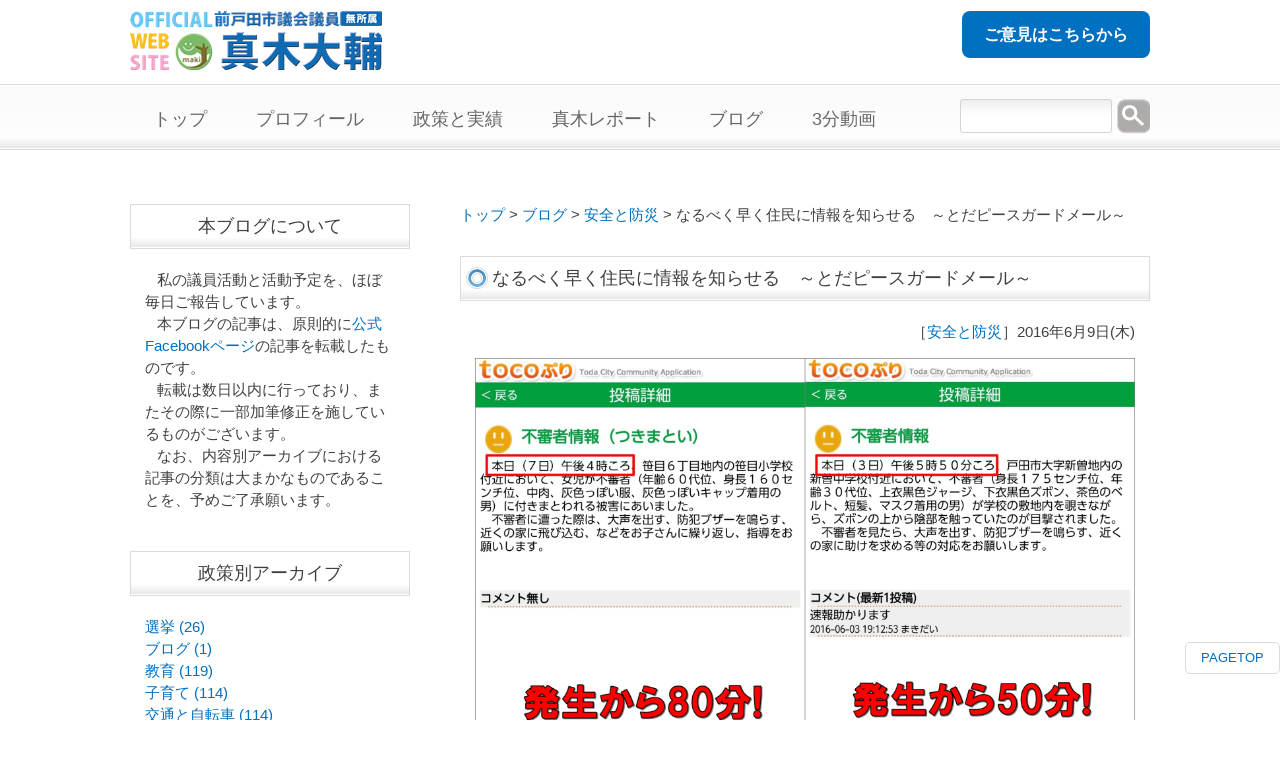

--- FILE ---
content_type: text/html; charset=UTF-8
request_url: https://makidaisuke.jp/blog/%E5%AE%89%E5%85%A8%E3%81%A8%E9%98%B2%E7%81%BD/%E3%81%AA%E3%82%8B%E3%81%B9%E3%81%8F%E6%97%A9%E3%81%8F%E4%BD%8F%E6%B0%91%E3%81%AB%E6%83%85%E5%A0%B1%E3%82%92%E7%9F%A5%E3%82%89%E3%81%9B%E3%82%8B%E3%80%80%EF%BD%9E%E3%81%A8%E3%81%A0%E3%83%94%E3%83%BC/
body_size: 16050
content:
<!DOCTYPE html>
<html dir="ltr" lang="ja" prefix="og: https://ogp.me/ns#">
<head>
<meta charset="UTF-8">
<meta name="viewport" content="width=device-width, user-scalable=yes, maximum-scale=1.0, minimum-scale=1.0">


		<!-- All in One SEO 4.9.3 - aioseo.com -->
		<title>なるべく早く住民に情報を知らせる ～とだピースガードメール～ | 【真木大輔】戸田市議会議員</title>
	<meta name="description" content="戸田市内で発生した犯罪情報などが送られてくる「とだピースガードメール」ですが、最近とても良い仕事をしてくれてい" />
	<meta name="robots" content="max-image-preview:large" />
	<meta name="author" content="真木大輔"/>
	<link rel="canonical" href="https://makidaisuke.jp/blog/%e5%ae%89%e5%85%a8%e3%81%a8%e9%98%b2%e7%81%bd/%e3%81%aa%e3%82%8b%e3%81%b9%e3%81%8f%e6%97%a9%e3%81%8f%e4%bd%8f%e6%b0%91%e3%81%ab%e6%83%85%e5%a0%b1%e3%82%92%e7%9f%a5%e3%82%89%e3%81%9b%e3%82%8b%e3%80%80%ef%bd%9e%e3%81%a8%e3%81%a0%e3%83%94%e3%83%bc/" />
	<meta name="generator" content="All in One SEO (AIOSEO) 4.9.3" />
		<meta property="og:locale" content="ja_JP" />
		<meta property="og:site_name" content="真木大輔（元戸田市議会議員）公式サイト |" />
		<meta property="og:type" content="article" />
		<meta property="og:title" content="なるべく早く住民に情報を知らせる ～とだピースガードメール～ | 【真木大輔】戸田市議会議員" />
		<meta property="og:description" content="戸田市内で発生した犯罪情報などが送られてくる「とだピースガードメール」ですが、最近とても良い仕事をしてくれてい" />
		<meta property="og:url" content="https://makidaisuke.jp/blog/%e5%ae%89%e5%85%a8%e3%81%a8%e9%98%b2%e7%81%bd/%e3%81%aa%e3%82%8b%e3%81%b9%e3%81%8f%e6%97%a9%e3%81%8f%e4%bd%8f%e6%b0%91%e3%81%ab%e6%83%85%e5%a0%b1%e3%82%92%e7%9f%a5%e3%82%89%e3%81%9b%e3%82%8b%e3%80%80%ef%bd%9e%e3%81%a8%e3%81%a0%e3%83%94%e3%83%bc/" />
		<meta property="article:published_time" content="2016-06-09T18:52:50+00:00" />
		<meta property="article:modified_time" content="2016-06-10T03:48:07+00:00" />
		<meta name="twitter:card" content="summary" />
		<meta name="twitter:title" content="なるべく早く住民に情報を知らせる ～とだピースガードメール～ | 【真木大輔】戸田市議会議員" />
		<meta name="twitter:description" content="戸田市内で発生した犯罪情報などが送られてくる「とだピースガードメール」ですが、最近とても良い仕事をしてくれてい" />
		<script type="application/ld+json" class="aioseo-schema">
			{"@context":"https:\/\/schema.org","@graph":[{"@type":"Article","@id":"https:\/\/makidaisuke.jp\/blog\/%e5%ae%89%e5%85%a8%e3%81%a8%e9%98%b2%e7%81%bd\/%e3%81%aa%e3%82%8b%e3%81%b9%e3%81%8f%e6%97%a9%e3%81%8f%e4%bd%8f%e6%b0%91%e3%81%ab%e6%83%85%e5%a0%b1%e3%82%92%e7%9f%a5%e3%82%89%e3%81%9b%e3%82%8b%e3%80%80%ef%bd%9e%e3%81%a8%e3%81%a0%e3%83%94%e3%83%bc\/#article","name":"\u306a\u308b\u3079\u304f\u65e9\u304f\u4f4f\u6c11\u306b\u60c5\u5831\u3092\u77e5\u3089\u305b\u308b \uff5e\u3068\u3060\u30d4\u30fc\u30b9\u30ac\u30fc\u30c9\u30e1\u30fc\u30eb\uff5e | \u3010\u771f\u6728\u5927\u8f14\u3011\u6238\u7530\u5e02\u8b70\u4f1a\u8b70\u54e1","headline":"\u306a\u308b\u3079\u304f\u65e9\u304f\u4f4f\u6c11\u306b\u60c5\u5831\u3092\u77e5\u3089\u305b\u308b\u3000\uff5e\u3068\u3060\u30d4\u30fc\u30b9\u30ac\u30fc\u30c9\u30e1\u30fc\u30eb\uff5e","author":{"@id":"https:\/\/makidaisuke.jp\/author\/makidai\/#author"},"publisher":{"@id":"https:\/\/makidaisuke.jp\/#organization"},"image":{"@type":"ImageObject","url":"https:\/\/i0.wp.com\/makidaisuke.jp\/images\/cats-6.jpg?fit=2166%2C1696&ssl=1","width":2166,"height":1696},"datePublished":"2016-06-09T18:52:50+00:00","dateModified":"2016-06-10T03:48:07+00:00","inLanguage":"ja","mainEntityOfPage":{"@id":"https:\/\/makidaisuke.jp\/blog\/%e5%ae%89%e5%85%a8%e3%81%a8%e9%98%b2%e7%81%bd\/%e3%81%aa%e3%82%8b%e3%81%b9%e3%81%8f%e6%97%a9%e3%81%8f%e4%bd%8f%e6%b0%91%e3%81%ab%e6%83%85%e5%a0%b1%e3%82%92%e7%9f%a5%e3%82%89%e3%81%9b%e3%82%8b%e3%80%80%ef%bd%9e%e3%81%a8%e3%81%a0%e3%83%94%e3%83%bc\/#webpage"},"isPartOf":{"@id":"https:\/\/makidaisuke.jp\/blog\/%e5%ae%89%e5%85%a8%e3%81%a8%e9%98%b2%e7%81%bd\/%e3%81%aa%e3%82%8b%e3%81%b9%e3%81%8f%e6%97%a9%e3%81%8f%e4%bd%8f%e6%b0%91%e3%81%ab%e6%83%85%e5%a0%b1%e3%82%92%e7%9f%a5%e3%82%89%e3%81%9b%e3%82%8b%e3%80%80%ef%bd%9e%e3%81%a8%e3%81%a0%e3%83%94%e3%83%bc\/#webpage"},"articleSection":"\u5b89\u5168\u3068\u9632\u707d"},{"@type":"BreadcrumbList","@id":"https:\/\/makidaisuke.jp\/blog\/%e5%ae%89%e5%85%a8%e3%81%a8%e9%98%b2%e7%81%bd\/%e3%81%aa%e3%82%8b%e3%81%b9%e3%81%8f%e6%97%a9%e3%81%8f%e4%bd%8f%e6%b0%91%e3%81%ab%e6%83%85%e5%a0%b1%e3%82%92%e7%9f%a5%e3%82%89%e3%81%9b%e3%82%8b%e3%80%80%ef%bd%9e%e3%81%a8%e3%81%a0%e3%83%94%e3%83%bc\/#breadcrumblist","itemListElement":[{"@type":"ListItem","@id":"https:\/\/makidaisuke.jp#listItem","position":1,"name":"\u30db\u30fc\u30e0","item":"https:\/\/makidaisuke.jp","nextItem":{"@type":"ListItem","@id":"https:\/\/makidaisuke.jp\/category\/blog\/#listItem","name":"\u30d6\u30ed\u30b0"}},{"@type":"ListItem","@id":"https:\/\/makidaisuke.jp\/category\/blog\/#listItem","position":2,"name":"\u30d6\u30ed\u30b0","item":"https:\/\/makidaisuke.jp\/category\/blog\/","nextItem":{"@type":"ListItem","@id":"https:\/\/makidaisuke.jp\/category\/blog\/%e5%ae%89%e5%85%a8%e3%81%a8%e9%98%b2%e7%81%bd\/#listItem","name":"\u5b89\u5168\u3068\u9632\u707d"},"previousItem":{"@type":"ListItem","@id":"https:\/\/makidaisuke.jp#listItem","name":"\u30db\u30fc\u30e0"}},{"@type":"ListItem","@id":"https:\/\/makidaisuke.jp\/category\/blog\/%e5%ae%89%e5%85%a8%e3%81%a8%e9%98%b2%e7%81%bd\/#listItem","position":3,"name":"\u5b89\u5168\u3068\u9632\u707d","item":"https:\/\/makidaisuke.jp\/category\/blog\/%e5%ae%89%e5%85%a8%e3%81%a8%e9%98%b2%e7%81%bd\/","nextItem":{"@type":"ListItem","@id":"https:\/\/makidaisuke.jp\/blog\/%e5%ae%89%e5%85%a8%e3%81%a8%e9%98%b2%e7%81%bd\/%e3%81%aa%e3%82%8b%e3%81%b9%e3%81%8f%e6%97%a9%e3%81%8f%e4%bd%8f%e6%b0%91%e3%81%ab%e6%83%85%e5%a0%b1%e3%82%92%e7%9f%a5%e3%82%89%e3%81%9b%e3%82%8b%e3%80%80%ef%bd%9e%e3%81%a8%e3%81%a0%e3%83%94%e3%83%bc\/#listItem","name":"\u306a\u308b\u3079\u304f\u65e9\u304f\u4f4f\u6c11\u306b\u60c5\u5831\u3092\u77e5\u3089\u305b\u308b\u3000\uff5e\u3068\u3060\u30d4\u30fc\u30b9\u30ac\u30fc\u30c9\u30e1\u30fc\u30eb\uff5e"},"previousItem":{"@type":"ListItem","@id":"https:\/\/makidaisuke.jp\/category\/blog\/#listItem","name":"\u30d6\u30ed\u30b0"}},{"@type":"ListItem","@id":"https:\/\/makidaisuke.jp\/blog\/%e5%ae%89%e5%85%a8%e3%81%a8%e9%98%b2%e7%81%bd\/%e3%81%aa%e3%82%8b%e3%81%b9%e3%81%8f%e6%97%a9%e3%81%8f%e4%bd%8f%e6%b0%91%e3%81%ab%e6%83%85%e5%a0%b1%e3%82%92%e7%9f%a5%e3%82%89%e3%81%9b%e3%82%8b%e3%80%80%ef%bd%9e%e3%81%a8%e3%81%a0%e3%83%94%e3%83%bc\/#listItem","position":4,"name":"\u306a\u308b\u3079\u304f\u65e9\u304f\u4f4f\u6c11\u306b\u60c5\u5831\u3092\u77e5\u3089\u305b\u308b\u3000\uff5e\u3068\u3060\u30d4\u30fc\u30b9\u30ac\u30fc\u30c9\u30e1\u30fc\u30eb\uff5e","previousItem":{"@type":"ListItem","@id":"https:\/\/makidaisuke.jp\/category\/blog\/%e5%ae%89%e5%85%a8%e3%81%a8%e9%98%b2%e7%81%bd\/#listItem","name":"\u5b89\u5168\u3068\u9632\u707d"}}]},{"@type":"Organization","@id":"https:\/\/makidaisuke.jp\/#organization","name":"\u771f\u6728\u5927\u8f14\uff08\u5143\u6238\u7530\u5e02\u8b70\u4f1a\u8b70\u54e1\uff09\u516c\u5f0f\u30b5\u30a4\u30c8","url":"https:\/\/makidaisuke.jp\/"},{"@type":"Person","@id":"https:\/\/makidaisuke.jp\/author\/makidai\/#author","url":"https:\/\/makidaisuke.jp\/author\/makidai\/","name":"\u771f\u6728\u5927\u8f14","image":{"@type":"ImageObject","@id":"https:\/\/makidaisuke.jp\/blog\/%e5%ae%89%e5%85%a8%e3%81%a8%e9%98%b2%e7%81%bd\/%e3%81%aa%e3%82%8b%e3%81%b9%e3%81%8f%e6%97%a9%e3%81%8f%e4%bd%8f%e6%b0%91%e3%81%ab%e6%83%85%e5%a0%b1%e3%82%92%e7%9f%a5%e3%82%89%e3%81%9b%e3%82%8b%e3%80%80%ef%bd%9e%e3%81%a8%e3%81%a0%e3%83%94%e3%83%bc\/#authorImage","url":"https:\/\/secure.gravatar.com\/avatar\/a85ab0c4f0f4c04f27c6634acdf54236?s=96&d=mm&r=g","width":96,"height":96,"caption":"\u771f\u6728\u5927\u8f14"}},{"@type":"WebPage","@id":"https:\/\/makidaisuke.jp\/blog\/%e5%ae%89%e5%85%a8%e3%81%a8%e9%98%b2%e7%81%bd\/%e3%81%aa%e3%82%8b%e3%81%b9%e3%81%8f%e6%97%a9%e3%81%8f%e4%bd%8f%e6%b0%91%e3%81%ab%e6%83%85%e5%a0%b1%e3%82%92%e7%9f%a5%e3%82%89%e3%81%9b%e3%82%8b%e3%80%80%ef%bd%9e%e3%81%a8%e3%81%a0%e3%83%94%e3%83%bc\/#webpage","url":"https:\/\/makidaisuke.jp\/blog\/%e5%ae%89%e5%85%a8%e3%81%a8%e9%98%b2%e7%81%bd\/%e3%81%aa%e3%82%8b%e3%81%b9%e3%81%8f%e6%97%a9%e3%81%8f%e4%bd%8f%e6%b0%91%e3%81%ab%e6%83%85%e5%a0%b1%e3%82%92%e7%9f%a5%e3%82%89%e3%81%9b%e3%82%8b%e3%80%80%ef%bd%9e%e3%81%a8%e3%81%a0%e3%83%94%e3%83%bc\/","name":"\u306a\u308b\u3079\u304f\u65e9\u304f\u4f4f\u6c11\u306b\u60c5\u5831\u3092\u77e5\u3089\u305b\u308b \uff5e\u3068\u3060\u30d4\u30fc\u30b9\u30ac\u30fc\u30c9\u30e1\u30fc\u30eb\uff5e | \u3010\u771f\u6728\u5927\u8f14\u3011\u6238\u7530\u5e02\u8b70\u4f1a\u8b70\u54e1","description":"\u6238\u7530\u5e02\u5185\u3067\u767a\u751f\u3057\u305f\u72af\u7f6a\u60c5\u5831\u306a\u3069\u304c\u9001\u3089\u308c\u3066\u304f\u308b\u300c\u3068\u3060\u30d4\u30fc\u30b9\u30ac\u30fc\u30c9\u30e1\u30fc\u30eb\u300d\u3067\u3059\u304c\u3001\u6700\u8fd1\u3068\u3066\u3082\u826f\u3044\u4ed5\u4e8b\u3092\u3057\u3066\u304f\u308c\u3066\u3044","inLanguage":"ja","isPartOf":{"@id":"https:\/\/makidaisuke.jp\/#website"},"breadcrumb":{"@id":"https:\/\/makidaisuke.jp\/blog\/%e5%ae%89%e5%85%a8%e3%81%a8%e9%98%b2%e7%81%bd\/%e3%81%aa%e3%82%8b%e3%81%b9%e3%81%8f%e6%97%a9%e3%81%8f%e4%bd%8f%e6%b0%91%e3%81%ab%e6%83%85%e5%a0%b1%e3%82%92%e7%9f%a5%e3%82%89%e3%81%9b%e3%82%8b%e3%80%80%ef%bd%9e%e3%81%a8%e3%81%a0%e3%83%94%e3%83%bc\/#breadcrumblist"},"author":{"@id":"https:\/\/makidaisuke.jp\/author\/makidai\/#author"},"creator":{"@id":"https:\/\/makidaisuke.jp\/author\/makidai\/#author"},"image":{"@type":"ImageObject","url":"https:\/\/i0.wp.com\/makidaisuke.jp\/images\/cats-6.jpg?fit=2166%2C1696&ssl=1","@id":"https:\/\/makidaisuke.jp\/blog\/%e5%ae%89%e5%85%a8%e3%81%a8%e9%98%b2%e7%81%bd\/%e3%81%aa%e3%82%8b%e3%81%b9%e3%81%8f%e6%97%a9%e3%81%8f%e4%bd%8f%e6%b0%91%e3%81%ab%e6%83%85%e5%a0%b1%e3%82%92%e7%9f%a5%e3%82%89%e3%81%9b%e3%82%8b%e3%80%80%ef%bd%9e%e3%81%a8%e3%81%a0%e3%83%94%e3%83%bc\/#mainImage","width":2166,"height":1696},"primaryImageOfPage":{"@id":"https:\/\/makidaisuke.jp\/blog\/%e5%ae%89%e5%85%a8%e3%81%a8%e9%98%b2%e7%81%bd\/%e3%81%aa%e3%82%8b%e3%81%b9%e3%81%8f%e6%97%a9%e3%81%8f%e4%bd%8f%e6%b0%91%e3%81%ab%e6%83%85%e5%a0%b1%e3%82%92%e7%9f%a5%e3%82%89%e3%81%9b%e3%82%8b%e3%80%80%ef%bd%9e%e3%81%a8%e3%81%a0%e3%83%94%e3%83%bc\/#mainImage"},"datePublished":"2016-06-09T18:52:50+00:00","dateModified":"2016-06-10T03:48:07+00:00"},{"@type":"WebSite","@id":"https:\/\/makidaisuke.jp\/#website","url":"https:\/\/makidaisuke.jp\/","name":"\u771f\u6728\u5927\u8f14\uff08\u5143\u6238\u7530\u5e02\u8b70\u4f1a\u8b70\u54e1\uff09\u516c\u5f0f\u30b5\u30a4\u30c8","inLanguage":"ja","publisher":{"@id":"https:\/\/makidaisuke.jp\/#organization"}}]}
		</script>
		<!-- All in One SEO -->

<link rel='dns-prefetch' href='//secure.gravatar.com' />
<link rel='dns-prefetch' href='//stats.wp.com' />
<link rel='dns-prefetch' href='//vjs.zencdn.net' />
<link rel='dns-prefetch' href='//v0.wordpress.com' />
<link rel='dns-prefetch' href='//i0.wp.com' />
<link rel="alternate" type="application/rss+xml" title="真木大輔（元戸田市議会議員）公式サイト &raquo; なるべく早く住民に情報を知らせる　～とだピースガードメール～ のコメントのフィード" href="https://makidaisuke.jp/blog/%e5%ae%89%e5%85%a8%e3%81%a8%e9%98%b2%e7%81%bd/%e3%81%aa%e3%82%8b%e3%81%b9%e3%81%8f%e6%97%a9%e3%81%8f%e4%bd%8f%e6%b0%91%e3%81%ab%e6%83%85%e5%a0%b1%e3%82%92%e7%9f%a5%e3%82%89%e3%81%9b%e3%82%8b%e3%80%80%ef%bd%9e%e3%81%a8%e3%81%a0%e3%83%94%e3%83%bc/feed/" />
		<!-- This site uses the Google Analytics by ExactMetrics plugin v8.9.0 - Using Analytics tracking - https://www.exactmetrics.com/ -->
		<!-- Note: ExactMetrics is not currently configured on this site. The site owner needs to authenticate with Google Analytics in the ExactMetrics settings panel. -->
					<!-- No tracking code set -->
				<!-- / Google Analytics by ExactMetrics -->
		<script type="text/javascript">
window._wpemojiSettings = {"baseUrl":"https:\/\/s.w.org\/images\/core\/emoji\/14.0.0\/72x72\/","ext":".png","svgUrl":"https:\/\/s.w.org\/images\/core\/emoji\/14.0.0\/svg\/","svgExt":".svg","source":{"concatemoji":"https:\/\/makidaisuke.jp\/wp-includes\/js\/wp-emoji-release.min.js?ver=6.1.9"}};
/*! This file is auto-generated */
!function(e,a,t){var n,r,o,i=a.createElement("canvas"),p=i.getContext&&i.getContext("2d");function s(e,t){var a=String.fromCharCode,e=(p.clearRect(0,0,i.width,i.height),p.fillText(a.apply(this,e),0,0),i.toDataURL());return p.clearRect(0,0,i.width,i.height),p.fillText(a.apply(this,t),0,0),e===i.toDataURL()}function c(e){var t=a.createElement("script");t.src=e,t.defer=t.type="text/javascript",a.getElementsByTagName("head")[0].appendChild(t)}for(o=Array("flag","emoji"),t.supports={everything:!0,everythingExceptFlag:!0},r=0;r<o.length;r++)t.supports[o[r]]=function(e){if(p&&p.fillText)switch(p.textBaseline="top",p.font="600 32px Arial",e){case"flag":return s([127987,65039,8205,9895,65039],[127987,65039,8203,9895,65039])?!1:!s([55356,56826,55356,56819],[55356,56826,8203,55356,56819])&&!s([55356,57332,56128,56423,56128,56418,56128,56421,56128,56430,56128,56423,56128,56447],[55356,57332,8203,56128,56423,8203,56128,56418,8203,56128,56421,8203,56128,56430,8203,56128,56423,8203,56128,56447]);case"emoji":return!s([129777,127995,8205,129778,127999],[129777,127995,8203,129778,127999])}return!1}(o[r]),t.supports.everything=t.supports.everything&&t.supports[o[r]],"flag"!==o[r]&&(t.supports.everythingExceptFlag=t.supports.everythingExceptFlag&&t.supports[o[r]]);t.supports.everythingExceptFlag=t.supports.everythingExceptFlag&&!t.supports.flag,t.DOMReady=!1,t.readyCallback=function(){t.DOMReady=!0},t.supports.everything||(n=function(){t.readyCallback()},a.addEventListener?(a.addEventListener("DOMContentLoaded",n,!1),e.addEventListener("load",n,!1)):(e.attachEvent("onload",n),a.attachEvent("onreadystatechange",function(){"complete"===a.readyState&&t.readyCallback()})),(e=t.source||{}).concatemoji?c(e.concatemoji):e.wpemoji&&e.twemoji&&(c(e.twemoji),c(e.wpemoji)))}(window,document,window._wpemojiSettings);
</script>
<style type="text/css">
img.wp-smiley,
img.emoji {
	display: inline !important;
	border: none !important;
	box-shadow: none !important;
	height: 1em !important;
	width: 1em !important;
	margin: 0 0.07em !important;
	vertical-align: -0.1em !important;
	background: none !important;
	padding: 0 !important;
}
</style>
		<style type="text/css">
	.wp-pagenavi{margin-left:auto !important; margin-right:auto; !important}
	</style>
  <link rel='stylesheet' id='wp-block-library-css' href='https://makidaisuke.jp/wp-includes/css/dist/block-library/style.min.css?ver=6.1.9' type='text/css' media='all' />
<style id='wp-block-library-inline-css' type='text/css'>
.has-text-align-justify{text-align:justify;}
</style>
<link rel='stylesheet' id='aioseo/css/src/vue/standalone/blocks/table-of-contents/global.scss-css' href='https://makidaisuke.jp/wp-content/plugins/all-in-one-seo-pack/dist/Lite/assets/css/table-of-contents/global.e90f6d47.css?ver=4.9.3' type='text/css' media='all' />
<link rel='stylesheet' id='jetpack-videopress-video-block-view-css' href='https://makidaisuke.jp/wp-content/plugins/jetpack/jetpack_vendor/automattic/jetpack-videopress/build/block-editor/blocks/video/view.css?minify=false&#038;ver=34ae973733627b74a14e' type='text/css' media='all' />
<link rel='stylesheet' id='mediaelement-css' href='https://makidaisuke.jp/wp-includes/js/mediaelement/mediaelementplayer-legacy.min.css?ver=4.2.17' type='text/css' media='all' />
<link rel='stylesheet' id='wp-mediaelement-css' href='https://makidaisuke.jp/wp-includes/js/mediaelement/wp-mediaelement.min.css?ver=6.1.9' type='text/css' media='all' />
<link rel='stylesheet' id='classic-theme-styles-css' href='https://makidaisuke.jp/wp-includes/css/classic-themes.min.css?ver=1' type='text/css' media='all' />
<style id='global-styles-inline-css' type='text/css'>
body{--wp--preset--color--black: #000000;--wp--preset--color--cyan-bluish-gray: #abb8c3;--wp--preset--color--white: #ffffff;--wp--preset--color--pale-pink: #f78da7;--wp--preset--color--vivid-red: #cf2e2e;--wp--preset--color--luminous-vivid-orange: #ff6900;--wp--preset--color--luminous-vivid-amber: #fcb900;--wp--preset--color--light-green-cyan: #7bdcb5;--wp--preset--color--vivid-green-cyan: #00d084;--wp--preset--color--pale-cyan-blue: #8ed1fc;--wp--preset--color--vivid-cyan-blue: #0693e3;--wp--preset--color--vivid-purple: #9b51e0;--wp--preset--gradient--vivid-cyan-blue-to-vivid-purple: linear-gradient(135deg,rgba(6,147,227,1) 0%,rgb(155,81,224) 100%);--wp--preset--gradient--light-green-cyan-to-vivid-green-cyan: linear-gradient(135deg,rgb(122,220,180) 0%,rgb(0,208,130) 100%);--wp--preset--gradient--luminous-vivid-amber-to-luminous-vivid-orange: linear-gradient(135deg,rgba(252,185,0,1) 0%,rgba(255,105,0,1) 100%);--wp--preset--gradient--luminous-vivid-orange-to-vivid-red: linear-gradient(135deg,rgba(255,105,0,1) 0%,rgb(207,46,46) 100%);--wp--preset--gradient--very-light-gray-to-cyan-bluish-gray: linear-gradient(135deg,rgb(238,238,238) 0%,rgb(169,184,195) 100%);--wp--preset--gradient--cool-to-warm-spectrum: linear-gradient(135deg,rgb(74,234,220) 0%,rgb(151,120,209) 20%,rgb(207,42,186) 40%,rgb(238,44,130) 60%,rgb(251,105,98) 80%,rgb(254,248,76) 100%);--wp--preset--gradient--blush-light-purple: linear-gradient(135deg,rgb(255,206,236) 0%,rgb(152,150,240) 100%);--wp--preset--gradient--blush-bordeaux: linear-gradient(135deg,rgb(254,205,165) 0%,rgb(254,45,45) 50%,rgb(107,0,62) 100%);--wp--preset--gradient--luminous-dusk: linear-gradient(135deg,rgb(255,203,112) 0%,rgb(199,81,192) 50%,rgb(65,88,208) 100%);--wp--preset--gradient--pale-ocean: linear-gradient(135deg,rgb(255,245,203) 0%,rgb(182,227,212) 50%,rgb(51,167,181) 100%);--wp--preset--gradient--electric-grass: linear-gradient(135deg,rgb(202,248,128) 0%,rgb(113,206,126) 100%);--wp--preset--gradient--midnight: linear-gradient(135deg,rgb(2,3,129) 0%,rgb(40,116,252) 100%);--wp--preset--duotone--dark-grayscale: url('#wp-duotone-dark-grayscale');--wp--preset--duotone--grayscale: url('#wp-duotone-grayscale');--wp--preset--duotone--purple-yellow: url('#wp-duotone-purple-yellow');--wp--preset--duotone--blue-red: url('#wp-duotone-blue-red');--wp--preset--duotone--midnight: url('#wp-duotone-midnight');--wp--preset--duotone--magenta-yellow: url('#wp-duotone-magenta-yellow');--wp--preset--duotone--purple-green: url('#wp-duotone-purple-green');--wp--preset--duotone--blue-orange: url('#wp-duotone-blue-orange');--wp--preset--font-size--small: 13px;--wp--preset--font-size--medium: 20px;--wp--preset--font-size--large: 36px;--wp--preset--font-size--x-large: 42px;--wp--preset--spacing--20: 0.44rem;--wp--preset--spacing--30: 0.67rem;--wp--preset--spacing--40: 1rem;--wp--preset--spacing--50: 1.5rem;--wp--preset--spacing--60: 2.25rem;--wp--preset--spacing--70: 3.38rem;--wp--preset--spacing--80: 5.06rem;}:where(.is-layout-flex){gap: 0.5em;}body .is-layout-flow > .alignleft{float: left;margin-inline-start: 0;margin-inline-end: 2em;}body .is-layout-flow > .alignright{float: right;margin-inline-start: 2em;margin-inline-end: 0;}body .is-layout-flow > .aligncenter{margin-left: auto !important;margin-right: auto !important;}body .is-layout-constrained > .alignleft{float: left;margin-inline-start: 0;margin-inline-end: 2em;}body .is-layout-constrained > .alignright{float: right;margin-inline-start: 2em;margin-inline-end: 0;}body .is-layout-constrained > .aligncenter{margin-left: auto !important;margin-right: auto !important;}body .is-layout-constrained > :where(:not(.alignleft):not(.alignright):not(.alignfull)){max-width: var(--wp--style--global--content-size);margin-left: auto !important;margin-right: auto !important;}body .is-layout-constrained > .alignwide{max-width: var(--wp--style--global--wide-size);}body .is-layout-flex{display: flex;}body .is-layout-flex{flex-wrap: wrap;align-items: center;}body .is-layout-flex > *{margin: 0;}:where(.wp-block-columns.is-layout-flex){gap: 2em;}.has-black-color{color: var(--wp--preset--color--black) !important;}.has-cyan-bluish-gray-color{color: var(--wp--preset--color--cyan-bluish-gray) !important;}.has-white-color{color: var(--wp--preset--color--white) !important;}.has-pale-pink-color{color: var(--wp--preset--color--pale-pink) !important;}.has-vivid-red-color{color: var(--wp--preset--color--vivid-red) !important;}.has-luminous-vivid-orange-color{color: var(--wp--preset--color--luminous-vivid-orange) !important;}.has-luminous-vivid-amber-color{color: var(--wp--preset--color--luminous-vivid-amber) !important;}.has-light-green-cyan-color{color: var(--wp--preset--color--light-green-cyan) !important;}.has-vivid-green-cyan-color{color: var(--wp--preset--color--vivid-green-cyan) !important;}.has-pale-cyan-blue-color{color: var(--wp--preset--color--pale-cyan-blue) !important;}.has-vivid-cyan-blue-color{color: var(--wp--preset--color--vivid-cyan-blue) !important;}.has-vivid-purple-color{color: var(--wp--preset--color--vivid-purple) !important;}.has-black-background-color{background-color: var(--wp--preset--color--black) !important;}.has-cyan-bluish-gray-background-color{background-color: var(--wp--preset--color--cyan-bluish-gray) !important;}.has-white-background-color{background-color: var(--wp--preset--color--white) !important;}.has-pale-pink-background-color{background-color: var(--wp--preset--color--pale-pink) !important;}.has-vivid-red-background-color{background-color: var(--wp--preset--color--vivid-red) !important;}.has-luminous-vivid-orange-background-color{background-color: var(--wp--preset--color--luminous-vivid-orange) !important;}.has-luminous-vivid-amber-background-color{background-color: var(--wp--preset--color--luminous-vivid-amber) !important;}.has-light-green-cyan-background-color{background-color: var(--wp--preset--color--light-green-cyan) !important;}.has-vivid-green-cyan-background-color{background-color: var(--wp--preset--color--vivid-green-cyan) !important;}.has-pale-cyan-blue-background-color{background-color: var(--wp--preset--color--pale-cyan-blue) !important;}.has-vivid-cyan-blue-background-color{background-color: var(--wp--preset--color--vivid-cyan-blue) !important;}.has-vivid-purple-background-color{background-color: var(--wp--preset--color--vivid-purple) !important;}.has-black-border-color{border-color: var(--wp--preset--color--black) !important;}.has-cyan-bluish-gray-border-color{border-color: var(--wp--preset--color--cyan-bluish-gray) !important;}.has-white-border-color{border-color: var(--wp--preset--color--white) !important;}.has-pale-pink-border-color{border-color: var(--wp--preset--color--pale-pink) !important;}.has-vivid-red-border-color{border-color: var(--wp--preset--color--vivid-red) !important;}.has-luminous-vivid-orange-border-color{border-color: var(--wp--preset--color--luminous-vivid-orange) !important;}.has-luminous-vivid-amber-border-color{border-color: var(--wp--preset--color--luminous-vivid-amber) !important;}.has-light-green-cyan-border-color{border-color: var(--wp--preset--color--light-green-cyan) !important;}.has-vivid-green-cyan-border-color{border-color: var(--wp--preset--color--vivid-green-cyan) !important;}.has-pale-cyan-blue-border-color{border-color: var(--wp--preset--color--pale-cyan-blue) !important;}.has-vivid-cyan-blue-border-color{border-color: var(--wp--preset--color--vivid-cyan-blue) !important;}.has-vivid-purple-border-color{border-color: var(--wp--preset--color--vivid-purple) !important;}.has-vivid-cyan-blue-to-vivid-purple-gradient-background{background: var(--wp--preset--gradient--vivid-cyan-blue-to-vivid-purple) !important;}.has-light-green-cyan-to-vivid-green-cyan-gradient-background{background: var(--wp--preset--gradient--light-green-cyan-to-vivid-green-cyan) !important;}.has-luminous-vivid-amber-to-luminous-vivid-orange-gradient-background{background: var(--wp--preset--gradient--luminous-vivid-amber-to-luminous-vivid-orange) !important;}.has-luminous-vivid-orange-to-vivid-red-gradient-background{background: var(--wp--preset--gradient--luminous-vivid-orange-to-vivid-red) !important;}.has-very-light-gray-to-cyan-bluish-gray-gradient-background{background: var(--wp--preset--gradient--very-light-gray-to-cyan-bluish-gray) !important;}.has-cool-to-warm-spectrum-gradient-background{background: var(--wp--preset--gradient--cool-to-warm-spectrum) !important;}.has-blush-light-purple-gradient-background{background: var(--wp--preset--gradient--blush-light-purple) !important;}.has-blush-bordeaux-gradient-background{background: var(--wp--preset--gradient--blush-bordeaux) !important;}.has-luminous-dusk-gradient-background{background: var(--wp--preset--gradient--luminous-dusk) !important;}.has-pale-ocean-gradient-background{background: var(--wp--preset--gradient--pale-ocean) !important;}.has-electric-grass-gradient-background{background: var(--wp--preset--gradient--electric-grass) !important;}.has-midnight-gradient-background{background: var(--wp--preset--gradient--midnight) !important;}.has-small-font-size{font-size: var(--wp--preset--font-size--small) !important;}.has-medium-font-size{font-size: var(--wp--preset--font-size--medium) !important;}.has-large-font-size{font-size: var(--wp--preset--font-size--large) !important;}.has-x-large-font-size{font-size: var(--wp--preset--font-size--x-large) !important;}
.wp-block-navigation a:where(:not(.wp-element-button)){color: inherit;}
:where(.wp-block-columns.is-layout-flex){gap: 2em;}
.wp-block-pullquote{font-size: 1.5em;line-height: 1.6;}
</style>
<link rel='stylesheet' id='videojs-plugin-css' href='https://makidaisuke.jp/wp-content/plugins/videojs-html5-video-player-for-wordpress/plugin-styles.css?ver=6.1.9' type='text/css' media='all' />
<link rel='stylesheet' id='videojs-css' href='//vjs.zencdn.net/4.5/video-js.css?ver=6.1.9' type='text/css' media='all' />
<link rel='stylesheet' id='dashicons-css' href='https://makidaisuke.jp/wp-includes/css/dashicons.min.css?ver=6.1.9' type='text/css' media='all' />
<link rel='stylesheet' id='thickbox-css' href='https://makidaisuke.jp/wp-includes/js/thickbox/thickbox.css?ver=6.1.9' type='text/css' media='all' />
<link rel='stylesheet' id='formzu_plugin_client-css' href='https://makidaisuke.jp/wp-content/plugins/formzu-wp/css/formzu_plugin_client.css?ver=1762228559' type='text/css' media='all' />
<link rel='stylesheet' id='jetpack_css-css' href='https://makidaisuke.jp/wp-content/plugins/jetpack/css/jetpack.css?ver=12.5.1' type='text/css' media='all' />
<link rel='stylesheet' id='wp-pagenavi-style-css' href='https://makidaisuke.jp/wp-content/plugins/wp-pagenavi-style/css/white_blue.css?ver=1.0' type='text/css' media='all' />
<script type='text/javascript' src='https://makidaisuke.jp/wp-includes/js/tinymce/tinymce.min.js?ver=49110-20201110' id='wp-tinymce-root-js'></script>
<script type='text/javascript' src='https://makidaisuke.jp/wp-includes/js/tinymce/plugins/compat3x/plugin.min.js?ver=49110-20201110' id='wp-tinymce-js'></script>
<script type='text/javascript' src='https://makidaisuke.jp/wp-includes/js/jquery/jquery.min.js?ver=3.6.1' id='jquery-core-js'></script>
<script type='text/javascript' src='https://makidaisuke.jp/wp-includes/js/jquery/jquery-migrate.min.js?ver=3.3.2' id='jquery-migrate-js'></script>
<link rel="https://api.w.org/" href="https://makidaisuke.jp/wp-json/" /><link rel="alternate" type="application/json" href="https://makidaisuke.jp/wp-json/wp/v2/posts/4704" /><link rel="EditURI" type="application/rsd+xml" title="RSD" href="https://makidaisuke.jp/xmlrpc.php?rsd" />
<link rel="wlwmanifest" type="application/wlwmanifest+xml" href="https://makidaisuke.jp/wp-includes/wlwmanifest.xml" />
<link rel='shortlink' href='https://wp.me/p7PKAZ-1dS' />
<link rel="alternate" type="application/json+oembed" href="https://makidaisuke.jp/wp-json/oembed/1.0/embed?url=https%3A%2F%2Fmakidaisuke.jp%2Fblog%2F%25e5%25ae%2589%25e5%2585%25a8%25e3%2581%25a8%25e9%2598%25b2%25e7%2581%25bd%2F%25e3%2581%25aa%25e3%2582%258b%25e3%2581%25b9%25e3%2581%258f%25e6%2597%25a9%25e3%2581%258f%25e4%25bd%258f%25e6%25b0%2591%25e3%2581%25ab%25e6%2583%2585%25e5%25a0%25b1%25e3%2582%2592%25e7%259f%25a5%25e3%2582%2589%25e3%2581%259b%25e3%2582%258b%25e3%2580%2580%25ef%25bd%259e%25e3%2581%25a8%25e3%2581%25a0%25e3%2583%2594%25e3%2583%25bc%2F" />
<link rel="alternate" type="text/xml+oembed" href="https://makidaisuke.jp/wp-json/oembed/1.0/embed?url=https%3A%2F%2Fmakidaisuke.jp%2Fblog%2F%25e5%25ae%2589%25e5%2585%25a8%25e3%2581%25a8%25e9%2598%25b2%25e7%2581%25bd%2F%25e3%2581%25aa%25e3%2582%258b%25e3%2581%25b9%25e3%2581%258f%25e6%2597%25a9%25e3%2581%258f%25e4%25bd%258f%25e6%25b0%2591%25e3%2581%25ab%25e6%2583%2585%25e5%25a0%25b1%25e3%2582%2592%25e7%259f%25a5%25e3%2582%2589%25e3%2581%259b%25e3%2582%258b%25e3%2580%2580%25ef%25bd%259e%25e3%2581%25a8%25e3%2581%25a0%25e3%2583%2594%25e3%2583%25bc%2F&#038;format=xml" />
<!-- Favicon Rotator -->
<link rel="shortcut icon" href="https://makidaisuke.jp/images/a029aaed6906cac37ebd0d033e155398-16x16.png" />
<!-- End Favicon Rotator -->

		<script type="text/javascript"> document.createElement("video");document.createElement("audio");document.createElement("track"); </script>
			<style type="text/css">
	 .wp-pagenavi
	{
		font-size:12px !important;
	}
	</style>
		<style>img#wpstats{display:none}</style>
		
<!-- BEGIN: WP Social Bookmarking Light HEAD --><script>
    (function (d, s, id) {
        var js, fjs = d.getElementsByTagName(s)[0];
        if (d.getElementById(id)) return;
        js = d.createElement(s);
        js.id = id;
        js.src = "//connect.facebook.net/ja_JP/sdk.js#xfbml=1&version=v2.7";
        fjs.parentNode.insertBefore(js, fjs);
    }(document, 'script', 'facebook-jssdk'));
</script>
<style type="text/css">.wp_social_bookmarking_light{
    border: 0 !important;
    padding: 10px 0 20px 2em !important;
    margin: 0 !important;
}
.wp_social_bookmarking_light div{
    float: left !important;
    border: 0 !important;
    padding: 0 !important;
    margin: 0 5px 0px 0 !important;
    min-height: 30px !important;
    line-height: 18px !important;
    text-indent: 0 !important;
}
.wp_social_bookmarking_light img{
    border: 0 !important;
    padding: 0;
    margin: 0;
    vertical-align: top !important;
}
.wp_social_bookmarking_light_clear{
    clear: both !important;
}
#fb-root{
    display: none;
}
.wsbl_twitter{
    width: 85px;
}
.wsbl_facebook_like iframe{
    max-width: none !important;
}

</style>
<!-- END: WP Social Bookmarking Light HEAD -->
<link rel="profile" href="http://gmpg.org/xfn/11">
<link rel="stylesheet" type="text/css" media="all" href="https://makidaisuke.jp/wp-content/themes/responsive_021/style.css">
<link rel="stylesheet" type="text/css" media="all" href="https://makidaisuke.jp/wp-content/themes/responsive_021/css/jquery.fancybox-1.3.4.css">
<link rel="pingback" href="https://makidaisuke.jp/xmlrpc.php">
<!--[if lt IE 9]>
<script src="https://makidaisuke.jp/wp-content/themes/responsive_021/js/html5.js"></script>
<script src="https://makidaisuke.jp/wp-content/themes/responsive_021/js/css3-mediaqueries.js"></script>
<![endif]-->

<script src="https://makidaisuke.jp/wp-content/themes/responsive_021/js/jquery1.4.4.min.js"></script>
<script src="https://makidaisuke.jp/wp-content/themes/responsive_021/js/script.js"></script>
<script src="https://makidaisuke.jp/wp-content/themes/responsive_021/js/jquery.fancybox-1.3.4.js"></script>
    <script type="text/javascript">
		$(document).ready(function() {
			$("a.iframe").fancybox({
		        'width': '6',
		        'height': '4',
		        'autoScale': false,
		        'transitionIn': 'none',
		        'transitionOut': 'none',
		        'type' : 'iframe'
			});
		});
    </script>
<!--facebook_likebox-->
<div id="fb-root"></div>
<script>(function(d, s, id) {
  var js, fjs = d.getElementsByTagName(s)[0];
  if (d.getElementById(id)) return;
  js = d.createElement(s); js.id = id;
  js.src = "//connect.facebook.net/ja_JP/sdk.js#xfbml=1&version=v2.0";
  fjs.parentNode.insertBefore(js, fjs);
}(document, 'script', 'facebook-jssdk'));</script>
<!--//facebook_likebox-->

<script>
  (function(i,s,o,g,r,a,m){i['GoogleAnalyticsObject']=r;i[r]=i[r]||function(){
  (i[r].q=i[r].q||[]).push(arguments)},i[r].l=1*new Date();a=s.createElement(o),
  m=s.getElementsByTagName(o)[0];a.async=1;a.src=g;m.parentNode.insertBefore(a,m)
  })(window,document,'script','//www.google-analytics.com/analytics.js','ga');

  ga('create', 'UA-59207474-1', 'auto');
  ga('send', 'pageview');

</script>
</head>
<body class="post-template-default single single-post postid-4704 single-format-standard metaslider-plugin">
  <header id="header" role="banner">
		<hgroup>
			<h1></h1>
      <h2><a href="https://makidaisuke.jp/" title="真木大輔（元戸田市議会議員）公式サイト" rel="home"><img src="https://makidaisuke.jp/images/ab9346c2bfb71fc7b0143ed05da057be.png" alt="真木大輔（元戸田市議会議員）公式サイト"></a></h2>
    </hgroup>
	<p id="info"><a href="https://makidaisuke.jp/ご意見をお寄せください">ご意見はこちらから</a></p>
    	</header>
  
  <nav id="mainNav">
    <div class="inner">
    <a class="menu" id="menu"><span>MENU</span></a>
		<div class="panel">   
    <ul><li id="menu-item-61" class="menu-item menu-item-type-custom menu-item-object-custom menu-item-home menu-item-61"><a href="http://makidaisuke.jp/"><span>トップ</span></a></li>
<li id="menu-item-62" class="menu-item menu-item-type-post_type menu-item-object-page menu-item-62"><a href="https://makidaisuke.jp/%e3%83%97%e3%83%ad%e3%83%95%e3%82%a3%e3%83%bc%e3%83%ab/"><span>プロフィール</span></a></li>
<li id="menu-item-63" class="menu-item menu-item-type-post_type menu-item-object-page menu-item-63"><a href="https://makidaisuke.jp/%e6%94%bf%e7%ad%96%e3%81%a8%e5%ae%9f%e7%b8%be/"><span>政策と実績</span></a></li>
<li id="menu-item-74" class="menu-item menu-item-type-custom menu-item-object-custom menu-item-74"><a href="http://makidaisuke.jp/report/"><span>真木レポート</span></a></li>
<li id="menu-item-65" class="menu-item menu-item-type-taxonomy menu-item-object-category current-post-ancestor menu-item-65"><a href="https://makidaisuke.jp/category/blog/"><span>ブログ</span></a></li>
<li id="menu-item-325" class="menu-item menu-item-type-post_type menu-item-object-page menu-item-325"><a href="https://makidaisuke.jp/3%e5%88%86%e5%8b%95%e7%94%bb/"><span>3分動画</span></a></li>
</ul>   
    </div>
    <div id="searchHead">
   		<form method="get" id="searchform" action="https://makidaisuke.jp">
			<input type="text" name="s" id="s" size="15" value="" class="searchBox">
      <input type="image" name="submit" src="https://makidaisuke.jp/wp-content/themes/responsive_021/images/search.png" alt="検索" title="検索" class="searchBtn">
		</form>
	  </div>
    </div>
  </nav>
  
<div id="wrapper">	<div id="content">
<div class="breadcrumbs">
    <span typeof="v:Breadcrumb"><a rel="v:url" property="v:title" title="トップ" href="https://makidaisuke.jp" class="home">トップ</a></span> &gt; <span typeof="v:Breadcrumb"><a rel="v:url" property="v:title" title="ブログ" href="https://makidaisuke.jp/category/blog/" class="taxonomy category">ブログ</a></span> &gt; <span typeof="v:Breadcrumb"><a rel="v:url" property="v:title" title="安全と防災" href="https://makidaisuke.jp/category/blog/%e5%ae%89%e5%85%a8%e3%81%a8%e9%98%b2%e7%81%bd/" class="taxonomy category">安全と防災</a></span> &gt; <span typeof="v:Breadcrumb"><span property="v:title">なるべく早く住民に情報を知らせる　～とだピースガードメール～</span></span></div>
<section>
		<article id="post-4704" class="content">
	  <header>  	
      <h2 class="title"><span>なるべく早く住民に情報を知らせる　～とだピースガードメール～</span></h2>   
                             <p class="child_cate">［<a href="https://makidaisuke.jp/category/blog/%e5%ae%89%e5%85%a8%e3%81%a8%e9%98%b2%e7%81%bd/" rel="category tag">安全と防災</a>］2016年6月9日(木)</p>


    </header>
    <div class="post">
<p class="eyecatch"><a href="https://makidaisuke.jp/images/cats-6.jpg" >
	<img width="2166" height="1696" src="https://makidaisuke.jp/images/cats-6.jpg" class="attachment-post-thumbnail size-post-thumbnail wp-post-image" alt="" decoding="async" srcset="https://i0.wp.com/makidaisuke.jp/images/cats-6.jpg?w=2166&amp;ssl=1 2166w, https://i0.wp.com/makidaisuke.jp/images/cats-6.jpg?resize=300%2C235&amp;ssl=1 300w, https://i0.wp.com/makidaisuke.jp/images/cats-6.jpg?resize=768%2C601&amp;ssl=1 768w, https://i0.wp.com/makidaisuke.jp/images/cats-6.jpg?resize=1024%2C802&amp;ssl=1 1024w, https://i0.wp.com/makidaisuke.jp/images/cats-6.jpg?w=2000&amp;ssl=1 2000w" sizes="(max-width: 2166px) 100vw, 2166px" /></a></p>
		<p>戸田市内で発生した犯罪情報などが送られてくる「とだピ<wbr />ースガードメール」ですが、最近とても良い仕事をしてく<wbr />れています。</p>
<p>&nbsp;</p>
<p>以前は、例えば不審者事案に関して、事案発生からメール<wbr />が届くまでのタイムラグが数日間もあったり、また、そも<wbr />そもメールで流れない不審者事案があったりと、犯罪情報<wbr />としての価値や信頼性が失われている状態でした。</p>
<p>&nbsp;</p>
<p>それが、ここのところ、不審者事案の発生を知らせるメー<wbr />ルが頻繁に届くようになり、そのタイムラグも「１時間～<wbr />１日」に収まっています。</p>
<p>&nbsp;</p>
<p><span class="text_exposed_show">「ピースガードメール」の改善について、私は過去に一般<wbr />質問や担当課レベルで要望し、その後、不審者事案などに<wbr />関するメール配信の「量」は改善されましたが、近頃の「<wbr />即時性」の飛躍的な改善については何か要因があるのかと<wbr />思い、担当課に伺いました。</span></p>
<p>&nbsp;</p>
<p><span class="text_exposed_show">一番の大きな要因は、「県警がオンタイムで犯罪情報を提<wbr />供してくれるようになったこと」だそうです。<br />
この犯罪情報のオンタイム提供は、昨年に埼玉県警が試行<wbr />的に戸田市と連携して行ったもので、その後、県内の他自<wbr />治体にも拡大されたとのことです。</span></p>
<p>&nbsp;</p>
<p><span class="text_exposed_show">数年前までは「捜査に関わる情報なのですぐには提供でき<wbr />ない」というスタンスだった埼玉県警が、いまでは「なる<wbr />べく早く住民に情報を知らせる」という考えを持つように<wbr />なったことに、時代の変化を感じます。</span></p>
<p>&nbsp;</p>
<p><span class="text_exposed_show">是非みなさんも、「とだピースガードメール」にご登録く<wbr />ださい。なお、ピースガードメールの犯罪情報は「toc<wbr />oぷり」でも配信されていますので、どちらかに登録すれ<wbr />ば大丈夫です。（私はtocoぷりです。）</span></p>
<p>&nbsp;</p>
<p><span class="text_exposed_show">◎<a href="https://www.city.toda.saitama.jp/soshiki/193/kurashi110-peaceguard-mail.html">とだピースガードメール（戸田市公式サイト）</a></span></p>
<p>&nbsp;</p>
<p><span class="text_exposed_show">◎<a href="https://www.city.toda.saitama.jp/soshiki/111/hisyo-tocoppri.html">tocoぷり（戸田市公式サイト）</a></span></p>
<p>&nbsp;</p>
<p><span class="text_exposed_show">◎<a href="https://makidaisuke.jp/blog/安全と防災/「学校近辺の不審者情報」がきちんと伝わるため/">学校近辺の不審者情報がきちんと伝わるための改善（真<wbr />木大輔公式ブログ）</a><br />
</span></p>
<p>&nbsp;</p>
<p>&nbsp;</p>
<p><a href="https://www.facebook.com/MakiDaisukeOfficial/photos/a.486507518035012.116300.429097417109356/1215714205114336/?type=3&amp;theater">◇Facebookの元記事はこちら</a></p>
<div class='wp_social_bookmarking_light'>        <div class="wsbl_facebook_like"><div id="fb-root"></div><fb:like href="https://makidaisuke.jp/blog/%e5%ae%89%e5%85%a8%e3%81%a8%e9%98%b2%e7%81%bd/%e3%81%aa%e3%82%8b%e3%81%b9%e3%81%8f%e6%97%a9%e3%81%8f%e4%bd%8f%e6%b0%91%e3%81%ab%e6%83%85%e5%a0%b1%e3%82%92%e7%9f%a5%e3%82%89%e3%81%9b%e3%82%8b%e3%80%80%ef%bd%9e%e3%81%a8%e3%81%a0%e3%83%94%e3%83%bc/" layout="button_count" action="like" width="100" share="false" show_faces="false" ></fb:like></div>        <div class="wsbl_twitter"><a href="https://twitter.com/share" class="twitter-share-button" data-url="https://makidaisuke.jp/blog/%e5%ae%89%e5%85%a8%e3%81%a8%e9%98%b2%e7%81%bd/%e3%81%aa%e3%82%8b%e3%81%b9%e3%81%8f%e6%97%a9%e3%81%8f%e4%bd%8f%e6%b0%91%e3%81%ab%e6%83%85%e5%a0%b1%e3%82%92%e7%9f%a5%e3%82%89%e3%81%9b%e3%82%8b%e3%80%80%ef%bd%9e%e3%81%a8%e3%81%a0%e3%83%94%e3%83%bc/" data-text="なるべく早く住民に情報を知らせる　～とだピースガードメール～" data-lang="ja">Tweet</a></div>        <div class="wsbl_hatena_button"><a href="//b.hatena.ne.jp/entry/https://makidaisuke.jp/blog/%e5%ae%89%e5%85%a8%e3%81%a8%e9%98%b2%e7%81%bd/%e3%81%aa%e3%82%8b%e3%81%b9%e3%81%8f%e6%97%a9%e3%81%8f%e4%bd%8f%e6%b0%91%e3%81%ab%e6%83%85%e5%a0%b1%e3%82%92%e7%9f%a5%e3%82%89%e3%81%9b%e3%82%8b%e3%80%80%ef%bd%9e%e3%81%a8%e3%81%a0%e3%83%94%e3%83%bc/" class="hatena-bookmark-button" data-hatena-bookmark-title="なるべく早く住民に情報を知らせる　～とだピースガードメール～" data-hatena-bookmark-layout="simple-balloon" title="このエントリーをはてなブックマークに追加"> <img src="https://i0.wp.com/b.hatena.ne.jp/images/entry-button/button-only@2x.png?resize=20%2C20" alt="このエントリーをはてなブックマークに追加" width="20" height="20" style="border: none;" data-recalc-dims="1" /></a><script type="text/javascript" src="//b.hatena.ne.jp/js/bookmark_button.js" charset="utf-8" async="async"></script></div>        <div class="wsbl_line"><a href='http://line.me/R/msg/text/?%E3%81%AA%E3%82%8B%E3%81%B9%E3%81%8F%E6%97%A9%E3%81%8F%E4%BD%8F%E6%B0%91%E3%81%AB%E6%83%85%E5%A0%B1%E3%82%92%E7%9F%A5%E3%82%89%E3%81%9B%E3%82%8B%E3%80%80%EF%BD%9E%E3%81%A8%E3%81%A0%E3%83%94%E3%83%BC%E3%82%B9%E3%82%AC%E3%83%BC%E3%83%89%E3%83%A1%E3%83%BC%E3%83%AB%EF%BD%9E%0D%0Ahttps%3A%2F%2Fmakidaisuke.jp%2Fblog%2F%25e5%25ae%2589%25e5%2585%25a8%25e3%2581%25a8%25e9%2598%25b2%25e7%2581%25bd%2F%25e3%2581%25aa%25e3%2582%258b%25e3%2581%25b9%25e3%2581%258f%25e6%2597%25a9%25e3%2581%258f%25e4%25bd%258f%25e6%25b0%2591%25e3%2581%25ab%25e6%2583%2585%25e5%25a0%25b1%25e3%2582%2592%25e7%259f%25a5%25e3%2582%2589%25e3%2581%259b%25e3%2582%258b%25e3%2580%2580%25ef%25bd%259e%25e3%2581%25a8%25e3%2581%25a0%25e3%2583%2594%25e3%2583%25bc%2F' title='LINEで送る' rel=nofollow class='wp_social_bookmarking_light_a' ><img src='https://i0.wp.com/makidaisuke.jp/wp-content/plugins/wp-social-bookmarking-light/public/images/line88x20.png?resize=88%2C20&#038;ssl=1' alt='LINEで送る' title='LINEで送る' width='88' height='20' class='wp_social_bookmarking_light_img' data-recalc-dims="1" /></a></div></div>
<br class='wp_social_bookmarking_light_clear' />
    </div>
     
  </article>
	  <div class="pagenav">
			<span class="prev">&laquo; <a href="https://makidaisuke.jp/blog/%e7%94%9f%e6%b4%bb%e3%81%a8%e7%92%b0%e5%a2%83/%e3%80%8c%e3%83%9b%e3%82%bf%e3%83%ab%e3%81%ae%e9%91%91%e8%b3%9e%e4%bc%9a%ef%bc%a0%e3%83%aa%e3%82%b5%e3%82%a4%e3%82%af%e3%83%ab%e3%83%95%e3%83%a9%e3%83%af%e3%83%bc%e3%82%bb%e3%83%b3%e3%82%bf%e3%83%bc/" rel="next">「ホタルの鑑賞会＠リサイクルフラワーセンター」に参加しました 新しい記事</a></span>
			<span class="next"><a href="https://makidaisuke.jp/blog/%e4%ba%a4%e9%80%9a%e3%81%a8%e8%87%aa%e8%bb%a2%e8%bb%8a/%e8%95%a8%e5%b8%82%e3%81%ae%e3%81%82%e3%81%be%e3%82%8a%e3%81%ab%e3%82%82%e9%85%b7%e3%81%84%e3%80%8c%e8%89%b2%e5%88%86%e3%81%91%e8%87%aa%e6%ad%a9%e9%81%93%e3%80%8d/" rel="prev">古い記事 蕨市のあまりにも酷い「色分け自歩道」</a> &raquo;</span>          

	</div>
  
<div id="bottom_cate">
<p>≪同カテゴリーの記事≫</p>
<ul>
<li><a href="https://makidaisuke.jp/blog/%e5%ae%89%e5%85%a8%e3%81%a8%e9%98%b2%e7%81%bd/%e3%80%8c%e9%9d%9e%e5%b8%b8%e9%9a%8e%e6%ae%b5%e3%80%8d%e3%81%ae%e5%b9%b3%e5%b8%b8%e6%99%82%e5%88%a9%e7%94%a8%e3%80%80%ef%bd%9e%e3%82%b9%e3%83%9d%e3%83%bc%e3%83%84%e3%82%bb%e3%83%b3%e3%82%bf%e3%83%bc/"/>「非常階段」の平常時利用　～スポーツセンター非常階段閉鎖～</a></li>
<li><a href="https://makidaisuke.jp/blog/%e5%ae%89%e5%85%a8%e3%81%a8%e9%98%b2%e7%81%bd/%e6%b0%91%e9%96%93%e3%81%aa%e3%82%89%e3%81%a7%e3%81%af%e3%81%ae%e3%81%82%e3%81%84%e3%83%91%e3%83%ab%e9%98%b2%e7%81%bd%e3%82%a4%e3%83%99%e3%83%b3%e3%83%88%e3%80%8c%e3%81%bf%e3%82%93%e3%81%aa%e3%81%ae/"/>民間ならではのあいパル防災イベント「みんなの防災DAYS」</a></li>
<li><a href="https://makidaisuke.jp/blog/%e5%ae%89%e5%85%a8%e3%81%a8%e9%98%b2%e7%81%bd/%e4%b8%80%e7%95%aa%e5%a4%a7%e5%88%87%e3%81%aa%e3%81%ae%e3%81%af%e5%a3%b0%e3%82%92%e3%81%8b%e3%81%91%e3%82%8b%e5%8b%87%e6%b0%97%e3%80%80%ef%bd%9e%e5%b8%82%e6%b0%91%e5%85%ac%e9%96%8b/"/>一番大切なのは“声をかける勇気”　～市民公開救急シンポジウム ～</a></li>
<li><a href="https://makidaisuke.jp/blog/%e6%95%99%e8%82%b2/%e6%88%b8%e3%83%b6%e5%b4%8e%e6%95%99%e8%82%b2%e9%95%b7%e3%81%aefacebook%e6%8a%95%e7%a8%bf%e3%81%a7%e6%b0%97%e4%bb%98%e3%81%8b%e3%81%95%e3%82%8c%e3%81%9f%e3%81%93%e3%81%a8%e3%80%80%ef%bd%9e%e6%88%b8/"/>戸ヶ崎教育長のFacebook投稿で気付かされたこと　～戸田市総合防災訓練～</a></li>
<li><a href="https://makidaisuke.jp/blog/%e6%95%99%e8%82%b2/%e5%bb%ba%e7%89%a9%e3%81%ae%e5%ae%9a%e6%9c%9f%e7%82%b9%e6%a4%9c%e5%ae%9f%e6%96%bd%ef%bc%86%e5%ad%a6%e6%a0%a1%e6%94%b9%e4%bf%ae%e3%81%ae%e4%ba%a4%e4%bb%98%e9%87%91%e6%b8%9b%e9%a1%8d%e3%80%80%ef%bd%9e/"/>建物の定期点検実施＆学校改修の交付金減額　～平成28年度９月議会 質疑～</a></li>
</ul>
</div>

</section>

  
	</div><!-- / content -->

<aside id="sidebar2">
      
	<section id="text-5" class="widget widget_text"><h3><span>本ブログについて</span></h3>			<div class="textwidget">&nbsp;&nbsp;&nbsp;私の議員活動と活動予定を、ほぼ毎日ご報告しています。<br>
&nbsp;&nbsp;&nbsp;本ブログの記事は、原則的に<a href="https://www.facebook.com/MakiDaisukeOfficial">公式Facebookページ</a>の記事を転載したものです。<br>
&nbsp;&nbsp;&nbsp;転載は数日以内に行っており、またその際に一部加筆修正を施しているものがございます。<br>
&nbsp;&nbsp;&nbsp;なお、内容別アーカイブにおける記事の分類は大まかなものであることを、予めご了承願います。</div>
		</section><section id="categories-2" class="widget widget_categories"><h3><span>政策別アーカイブ</span></h3>
			<ul>
					<li class="cat-item cat-item-21"><a href="https://makidaisuke.jp/category/%e9%81%b8%e6%8c%99/">選挙 (26)</a>
</li>
	<li class="cat-item cat-item-1 current-cat-parent current-cat-ancestor"><a href="https://makidaisuke.jp/category/blog/">ブログ (1)</a>
</li>
	<li class="cat-item cat-item-6"><a href="https://makidaisuke.jp/category/blog/%e6%95%99%e8%82%b2/">教育 (119)</a>
</li>
	<li class="cat-item cat-item-7"><a href="https://makidaisuke.jp/category/blog/%e5%ad%90%e8%82%b2%e3%81%a6/">子育て (114)</a>
</li>
	<li class="cat-item cat-item-8"><a href="https://makidaisuke.jp/category/blog/%e4%ba%a4%e9%80%9a%e3%81%a8%e8%87%aa%e8%bb%a2%e8%bb%8a/">交通と自転車 (114)</a>
</li>
	<li class="cat-item cat-item-9 current-cat"><a aria-current="page" href="https://makidaisuke.jp/category/blog/%e5%ae%89%e5%85%a8%e3%81%a8%e9%98%b2%e7%81%bd/">安全と防災 (93)</a>
</li>
	<li class="cat-item cat-item-10"><a href="https://makidaisuke.jp/category/blog/%e3%81%be%e3%81%a1%e3%81%a5%e3%81%8f%e3%82%8a/">まちづくり (164)</a>
</li>
	<li class="cat-item cat-item-15"><a href="https://makidaisuke.jp/category/blog/%e7%94%9f%e6%b4%bb%e3%81%a8%e7%92%b0%e5%a2%83/">生活と環境 (76)</a>
</li>
	<li class="cat-item cat-item-11"><a href="https://makidaisuke.jp/category/blog/%e8%a1%8c%e8%b2%a1%e6%94%bf%e6%94%b9%e9%9d%a9/">行財政改革 (92)</a>
</li>
	<li class="cat-item cat-item-20"><a href="https://makidaisuke.jp/category/blog/%e7%94%a3%e6%a5%ad%e6%8c%af%e8%88%88/">産業振興 (15)</a>
</li>
	<li class="cat-item cat-item-13"><a href="https://makidaisuke.jp/category/blog/%e7%a6%8f%e7%a5%89%e3%81%a8%e5%8c%bb%e7%99%82/">福祉と医療 (35)</a>
</li>
	<li class="cat-item cat-item-12"><a href="https://makidaisuke.jp/category/blog/%e8%ad%b0%e4%bc%9a%e3%81%a8%e9%81%b8%e6%8c%99/">議会と選挙 (113)</a>
</li>
	<li class="cat-item cat-item-14"><a href="https://makidaisuke.jp/category/blog/%e3%81%9d%e3%81%ae%e4%bb%96/">その他 (69)</a>
</li>
			</ul>

			</section><section id="archives-2" class="widget widget_archive"><h3><span>年月別アーカイブ</span></h3>
			<ul>
					<li><a href='https://makidaisuke.jp/2021/01/'>2021年1月 (1)</a></li>
	<li><a href='https://makidaisuke.jp/2018/10/'>2018年10月 (1)</a></li>
	<li><a href='https://makidaisuke.jp/2018/09/'>2018年9月 (1)</a></li>
	<li><a href='https://makidaisuke.jp/2018/04/'>2018年4月 (1)</a></li>
	<li><a href='https://makidaisuke.jp/2018/03/'>2018年3月 (11)</a></li>
	<li><a href='https://makidaisuke.jp/2017/12/'>2017年12月 (1)</a></li>
	<li><a href='https://makidaisuke.jp/2017/09/'>2017年9月 (1)</a></li>
	<li><a href='https://makidaisuke.jp/2017/03/'>2017年3月 (1)</a></li>
	<li><a href='https://makidaisuke.jp/2017/02/'>2017年2月 (4)</a></li>
	<li><a href='https://makidaisuke.jp/2017/01/'>2017年1月 (35)</a></li>
	<li><a href='https://makidaisuke.jp/2016/12/'>2016年12月 (13)</a></li>
	<li><a href='https://makidaisuke.jp/2016/11/'>2016年11月 (25)</a></li>
	<li><a href='https://makidaisuke.jp/2016/10/'>2016年10月 (23)</a></li>
	<li><a href='https://makidaisuke.jp/2016/09/'>2016年9月 (24)</a></li>
	<li><a href='https://makidaisuke.jp/2016/08/'>2016年8月 (23)</a></li>
	<li><a href='https://makidaisuke.jp/2016/07/'>2016年7月 (20)</a></li>
	<li><a href='https://makidaisuke.jp/2016/06/'>2016年6月 (20)</a></li>
	<li><a href='https://makidaisuke.jp/2016/05/'>2016年5月 (18)</a></li>
	<li><a href='https://makidaisuke.jp/2016/04/'>2016年4月 (18)</a></li>
	<li><a href='https://makidaisuke.jp/2016/03/'>2016年3月 (20)</a></li>
	<li><a href='https://makidaisuke.jp/2016/02/'>2016年2月 (21)</a></li>
	<li><a href='https://makidaisuke.jp/2016/01/'>2016年1月 (18)</a></li>
	<li><a href='https://makidaisuke.jp/2015/12/'>2015年12月 (23)</a></li>
	<li><a href='https://makidaisuke.jp/2015/11/'>2015年11月 (23)</a></li>
	<li><a href='https://makidaisuke.jp/2015/10/'>2015年10月 (21)</a></li>
	<li><a href='https://makidaisuke.jp/2015/09/'>2015年9月 (21)</a></li>
	<li><a href='https://makidaisuke.jp/2015/08/'>2015年8月 (23)</a></li>
	<li><a href='https://makidaisuke.jp/2015/07/'>2015年7月 (25)</a></li>
	<li><a href='https://makidaisuke.jp/2015/06/'>2015年6月 (27)</a></li>
	<li><a href='https://makidaisuke.jp/2015/05/'>2015年5月 (21)</a></li>
	<li><a href='https://makidaisuke.jp/2015/04/'>2015年4月 (14)</a></li>
	<li><a href='https://makidaisuke.jp/2015/03/'>2015年3月 (27)</a></li>
	<li><a href='https://makidaisuke.jp/2015/02/'>2015年2月 (26)</a></li>
	<li><a href='https://makidaisuke.jp/2015/01/'>2015年1月 (22)</a></li>
	<li><a href='https://makidaisuke.jp/2014/12/'>2014年12月 (25)</a></li>
	<li><a href='https://makidaisuke.jp/2014/11/'>2014年11月 (27)</a></li>
	<li><a href='https://makidaisuke.jp/2014/10/'>2014年10月 (23)</a></li>
	<li><a href='https://makidaisuke.jp/2014/09/'>2014年9月 (25)</a></li>
	<li><a href='https://makidaisuke.jp/2014/08/'>2014年8月 (25)</a></li>
	<li><a href='https://makidaisuke.jp/2014/07/'>2014年7月 (26)</a></li>
	<li><a href='https://makidaisuke.jp/2012/09/'>2012年9月 (1)</a></li>
			</ul>

			</section></aside>

</div>
<!-- / wrapper -->


<footer id="footer">
<div id="foot_in">
<div id="pagetop">
	<div class="inner">
	<a href="#header" class="backTop">PAGETOP</a>
	</div>
</div>
<p id="foot_logo"><a href="https://makidaisuke.jp/" title="真木大輔（元戸田市議会議員）公式サイト" rel="home"><img src="https://makidaisuke.jp/images/ab9346c2bfb71fc7b0143ed05da057be.png" alt="真木大輔（元戸田市議会議員）公式サイト"></a></p>

<!--  	<ul><li id="menu-item-50" class="menu-item menu-item-type-custom menu-item-object-custom menu-item-home menu-item-50"><a href="http://makidaisuke.jp/">トップ</a></li>
<li id="menu-item-49" class="menu-item menu-item-type-post_type menu-item-object-page menu-item-49"><a href="https://makidaisuke.jp/%e3%83%97%e3%83%ad%e3%83%95%e3%82%a3%e3%83%bc%e3%83%ab/">プロフィール</a></li>
<li id="menu-item-55" class="menu-item menu-item-type-custom menu-item-object-custom menu-item-55"><a href="http://makidaisuke.jp/政策と実績#four_policy">4大政策</a></li>
<li id="menu-item-73" class="menu-item menu-item-type-custom menu-item-object-custom menu-item-73"><a href="http://makidaisuke.jp/report/">真木レポート</a></li>
<li id="menu-item-57" class="menu-item menu-item-type-taxonomy menu-item-object-category current-category-ancestor menu-item-57"><a href="https://makidaisuke.jp/category/blog/">ブログ</a></li>
</ul>-->
<div id="foot_ulbox">
<ul id="foot_ul01">
<li class="foot_li">results</li>
<li><a href="https://makidaisuke.jp/政策と実績/#activity">活動実績</a></li>
</ul>
<ul id="foot_ul02">
<li class="foot_li">report</li>
<li><a href="https://makidaisuke.jp/report/report_cate/reportmaki">真木レポート</a></li>
<li><a href="https://makidaisuke.jp/report/report_cate/reportkaiha">会派レポート</a></li>
<li><a href="https://makidaisuke.jp/report/report_cate/iinkai">委員会提言書</a></li>
</ul>
<ul id="foot_ul03">
<li class="foot_li">blog</li>
<li><a href="https://makidaisuke.jp/category/blog/">最新5記事</a></li>
<li><a href="https://makidaisuke.jp/政策別記事一覧">政策別一覧</a></li>
<li><a href="https://makidaisuke.jp/blog月別アーカイブ">年月別一覧</a></li>
</ul>
<ul id="foot_ul04">
<li class="foot_li">video</li>
<li><a href="?p=322">3分動画</a></li>
</ul>
<ul id="foot_ul05">
<li class="foot_li">opinion</li>
<li><a href="https://makidaisuke.jp/ご意見をお寄せください">ご意見</a></li>
</ul>
</div>
</div>
	<div id="foot_bottom"><p id="copyright">Copyright &copy; 2026 真木大輔（元戸田市議会議員）公式サイト All rights Reserved. produced by <a href="http://senkyolabo.com" target="_blank">合同会社IT政策調査研究所</a></p></div>
</footer>
	<!-- / footer -->
<script>
$(function(){
   // #で始まるアンカーをクリックした場合に処理
   $('a[href^=#]').click(function() {
      // スクロールの速度
      var speed = 400; // ミリ秒
      // アンカーの値取得
      var href= $(this).attr("href");
      // 移動先を取得
      var target = $(href == "#" || href == "" ? 'html' : href);
      // 移動先を数値で取得
      var position = target.offset().top;
      // スムーススクロール
      $('body,html').animate({scrollTop:position}, speed, 'swing');
      return false;
   });
});
</script>


<!-- BEGIN: WP Social Bookmarking Light FOOTER -->    <script>!function(d,s,id){var js,fjs=d.getElementsByTagName(s)[0],p=/^http:/.test(d.location)?'http':'https';if(!d.getElementById(id)){js=d.createElement(s);js.id=id;js.src=p+'://platform.twitter.com/widgets.js';fjs.parentNode.insertBefore(js,fjs);}}(document, 'script', 'twitter-wjs');</script><!-- END: WP Social Bookmarking Light FOOTER -->
<script type='text/javascript' src='https://makidaisuke.jp/wp-content/plugins/jetpack/jetpack_vendor/automattic/jetpack-image-cdn/dist/image-cdn.js?minify=false&#038;ver=132249e245926ae3e188' id='jetpack-photon-js'></script>
<script type='text/javascript' id='thickbox-js-extra'>
/* <![CDATA[ */
var thickboxL10n = {"next":"\u6b21\u3078 >","prev":"< \u524d\u3078","image":"\u753b\u50cf","of":"\/","close":"\u9589\u3058\u308b","noiframes":"\u3053\u306e\u6a5f\u80fd\u3067\u306f iframe \u304c\u5fc5\u8981\u3067\u3059\u3002\u73fe\u5728 iframe \u3092\u7121\u52b9\u5316\u3057\u3066\u3044\u308b\u304b\u3001\u5bfe\u5fdc\u3057\u3066\u3044\u306a\u3044\u30d6\u30e9\u30a6\u30b6\u30fc\u3092\u4f7f\u3063\u3066\u3044\u308b\u3088\u3046\u3067\u3059\u3002","loadingAnimation":"https:\/\/makidaisuke.jp\/wp-includes\/js\/thickbox\/loadingAnimation.gif"};
/* ]]> */
</script>
<script type='text/javascript' src='https://makidaisuke.jp/wp-includes/js/thickbox/thickbox.js?ver=3.1-20121105' id='thickbox-js'></script>
<script type='text/javascript' src='https://makidaisuke.jp/wp-content/plugins/formzu-wp/js/trim_formzu_fixed_widget_layer.js?ver=1762228559' id='trim_formzu_fixed_widget_layer-js'></script>
<script type='text/javascript' src='https://makidaisuke.jp/wp-content/plugins/formzu-wp/js/formzu_resize_thickbox.js?ver=1762228559' id='formzu_resize_thickbox-js'></script>
<script defer type='text/javascript' src='https://stats.wp.com/e-202605.js' id='jetpack-stats-js'></script>
<script type='text/javascript' id='jetpack-stats-js-after'>
_stq = window._stq || [];
_stq.push([ "view", {v:'ext',blog:'115768197',post:'4704',tz:'0',srv:'makidaisuke.jp',j:'1:12.5.1'} ]);
_stq.push([ "clickTrackerInit", "115768197", "4704" ]);
</script>
</body>
</html>